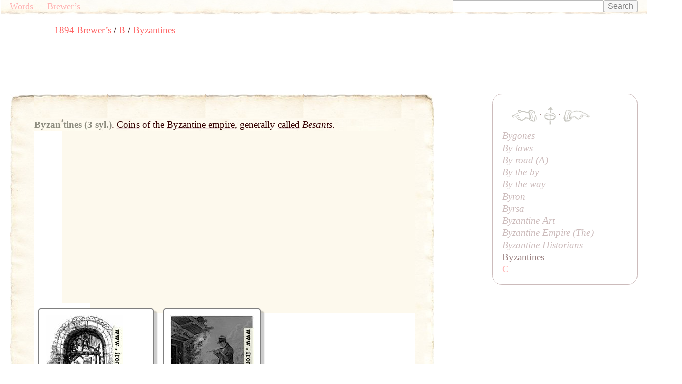

--- FILE ---
content_type: text/html; charset=UTF-8
request_url: https://words.fromoldbooks.org/Brewer-DictionaryOfPhraseAndFable/b/byzantines.html
body_size: 7751
content:
<!DOCTYPE HTML>
<html xmlns="http://www.w3.org/1999/xhtml"><head><meta http-equiv="Content-Type" content="text/html; charset=UTF-8"><title>WORDS: Brewer’s: Byzantines</title><meta name="viewport" content="width=device-width, initial-scale=1"><link rel="stylesheet" type="text/css" href="../entry.css"><meta name="keywords" content="Byzantines,language,idioms,definitions,dictionaries"><meta name="description" content="definition and examples of English word Byzantines"><link rel="canonical" href="https://www.fromoldbooks.org/Brewer-DictionaryOfPhraseAndFable/b/byzantines.html"><script data-ad-client="ca-pub-3500395902832625" async="async" src="https://pagead2.googlesyndication.com/pagead/js/adsbygoogle.js"></script></head><body><div class="userbar"><div class="sitebranding"><a class="logo" href="/">Words</a><span class="skip"> - <a href="#start">skip</a></span> - <a href="/Brewer-DictionaryOfPhraseAndFable/">Brewer’s</a></div><div class="search" style="margin-left: auto; text-align: right;"><form action="https://www.google.com/cse" id="cse-search-box"><div><input type="hidden" name="cx" value="partner-pub-3500395902832625:jtjjko-hwnq"><input type="hidden" name="ie" value="UTF-8"><input type="text" name="q" size="31"><input type="submit" name="sa" value="Search"></div></form><script type="text/javascript" src="https://www.google.com/coop/cse/brand?form=cse-search-box&amp;lang=en"></script></div></div><nav class="gnav" aria-label="breadcrumb"><ol class="breadcrumb" vocab="http://schema.org/" typeof="BreadcrumbList"><li property="itemListElement" typeof="ListItem"><a property="item" typeof="WebPage" href="../"><span property="name">1894 Brewer’s</span></a><meta property="position" content="1"></li><li property="itemListElement" typeof="ListItem"><a property="item" typeof="WebPage" href="../b/"><span property="name">B</span></a><meta property="position" content="2"></li><li property="itemListElement" typeof="ListItem"><a property="item" typeof="WebPage" aria-current="page" href="/Brewer-DictionaryOfPhraseAndFable/b/byzantines.html"><span property="name">Byzantines</span></a><meta property="position" content="3"></li></ol></nav><script async="async" src="https://pagead2.googlesyndication.com/pagead/js/adsbygoogle.js?client=ca-pub-3500395902832625" crossorigin="anonymous"></script><ins class="adsbygoogle" style="display:inline-block;width:728px;height:90px" data-ad-client="ca-pub-3500395902832625" data-ad-slot="7864537011"></ins><script>(adsbygoogle = window.adsbygoogle || []).push({});</script><a name="start"> </a><div class="content"><div class="topleft"></div><div class="topright"></div><div class="bottom"><div class="topborder"><div class="leftborder"><div class="rightmargin"><!--google_ad_section_start--><a name="start"> </a><div class="entry"><h1 class="inline" itemprop="headline">Byzanʹtines (3 syl.)</h1><span class="punct">.</span> <div class="text"><div class="inline sense"><p class="inline"><a href="../c/coins.html" class="xr"><span class="ul">Coins</span></a> of the <a href="byzantine-empire.html" class="xr"><span class="ul">Byzantine empire</span></a>, generally <a href="../c/called.html" class="xr"><span class="ul">called</span></a> <i>Besants</i>.</p></div></div></div><!--google_ad_section_end--><div class="linkunit"><div class="linkunit"><script async="async" src="https://pagead2.googlesyndication.com/pagead/js/adsbygoogle.js"></script><ins class="adsbygoogle" style="display:inline-block;width:336px;height:280px" data-ad-client="ca-pub-3500395902832625" data-ad-slot="5365625307"></ins><script>(adsbygoogle = window.adsbygoogle || []).push({});</script></div></div><div class="sampleimages"><div id="similardiv">&nbsp;</div><script type="text/javascript">var url = "https://www.fromoldbooks.org/Search/?mode=fragment;what=similar;kw=";
          var foboe = document.documentElement,
              fobog = document.getElementsByTagName('body')[0];
          var pageWidth = window.innerWidth || foboe.clientWidth || fobog.clientWidth;
	  /* avoid less than 500 because of escaping: */
          if (Math.abs(pageWidth - 500) === pageWidth - 500) {
            var s = document.querySelector('#similardiv');
            if (s) {
                var xmlhttp = new XMLHttpRequest();
                xmlhttp.onreadystatechange = function(){
                  if (xmlhttp.readyState == 4) {
                      if (xmlhttp.status == 200){
                        s.innerHTML = xmlhttp.responseText;
                      }
                  }
                }
                console.log("loading " + url);
                xmlhttp.open("GET", url, true);
                xmlhttp.send();
            }
          }
          </script></div></div></div></div><div class="bottomleft"></div><div class="bottomright"></div></div><p class="prevnext"><a href="../b/byzantine-historians.html" title="Previous entry: Byzantine Historians"><img src="../../g/indexleft.png" alt="previous entry" width="50px" height="24px"></a> · <a href="../b/"><img src="../../g/up.png" alt="index" width="22px" height="36px" title="up to the index for the letter B"></a> · <img src="../../g/indexright.png" alt="next entry" width="53px" height="24px"></p><p class="letters"><a href="../a/">A</a> <a href="../b/">B</a> <a href="../c/">C</a> <a href="../d/">D</a> <a href="../e/">E</a> <a href="../f/">F</a> <a href="../g/">G</a> <a href="../h/">H</a> <a href="../i/">I</a> <a href="../j/">J</a> <a href="../k/">K</a> <a href="../l/">L</a> <a href="../m/">M</a> <a href="../n/">N</a> <a href="../o/">O</a> <a href="../p/">P</a> <a href="../q/">Q</a> <a href="../r/">R</a> <a href="../s/">S</a> <a href="../t/">T</a> <a href="../u/">U</a> <a href="../v/">V</a> <a href="../w/">W</a> <a href="../x/">X</a> <a href="../y/">Y</a> <a href="../z/">Z</a></p><p class="entryfrom">
	      Entry taken from
	      <a href="../"><i class="booktitle">Dictionary of Phrase and Fable</i></a>,
	      edited by the Rev. E. Cobham Brewer, LL.D. and revised in 1895.
	    </p></div><!--* content *--><div class="index"><p class="prevnext"><a href="../b/byzantine-historians.html" title="Previous entry: Byzantine Historians"><img src="../../g/indexleft.png" alt="previous entry" width="50px" height="24px"></a> · <a href="../b/"><img src="../../g/up.png" alt="index" width="22px" height="36px" title="up to the index for the letter B"></a> · <img src="../../g/indexright.png" alt="next entry" width="53px" height="24px"></p><div class="ie"><a href="../b/bygones.html">Bygones</a></div><div class="ie"><a href="../b/by-laws.html">By-laws</a></div><div class="ie"><a href="../b/by-road.html">By-road (<i>A</i>)</a></div><div class="ie"><a href="../b/by-the-by.html">By-the-by</a></div><div class="ie"><a href="../b/by-the-way.html">By-the-way</a></div><div class="ie"><a href="../b/byron.html">Byron</a></div><div class="ie"><a href="../b/byrsa.html">Byrsa</a></div><div class="ie"><a href="../b/byzantine-art.html">Byzantine Art</a></div><div class="ie"><a href="../b/byzantine-empire.html">Byzantine Empire (<i>The</i>)</a></div><div class="ie"><a href="../b/byzantine-historians.html">Byzantine Historians</a></div><div class="ie">Byzantines</div><a href="../c/c.html">C</a></div><!--* end of index *--><script type="text/javascript">var _gaq = _gaq || [];
      _gaq.push(['_setAccount', 'UA-6968078-4']); _gaq.push(['_trackPageview']);
      (function() {
      var ga = document.createElement('script'); ga.type = 'text/javascript'; ga.async = true;
      ga.src = ('https:' == document.location.protocol ? 'https://ssl' : 'http://www') + '.google-analytics.com/ga.js';
      var s = document.getElementsByTagName('script')[0]; s.parentNode.insertBefore(ga, s);
      })();
    </script></body></html>